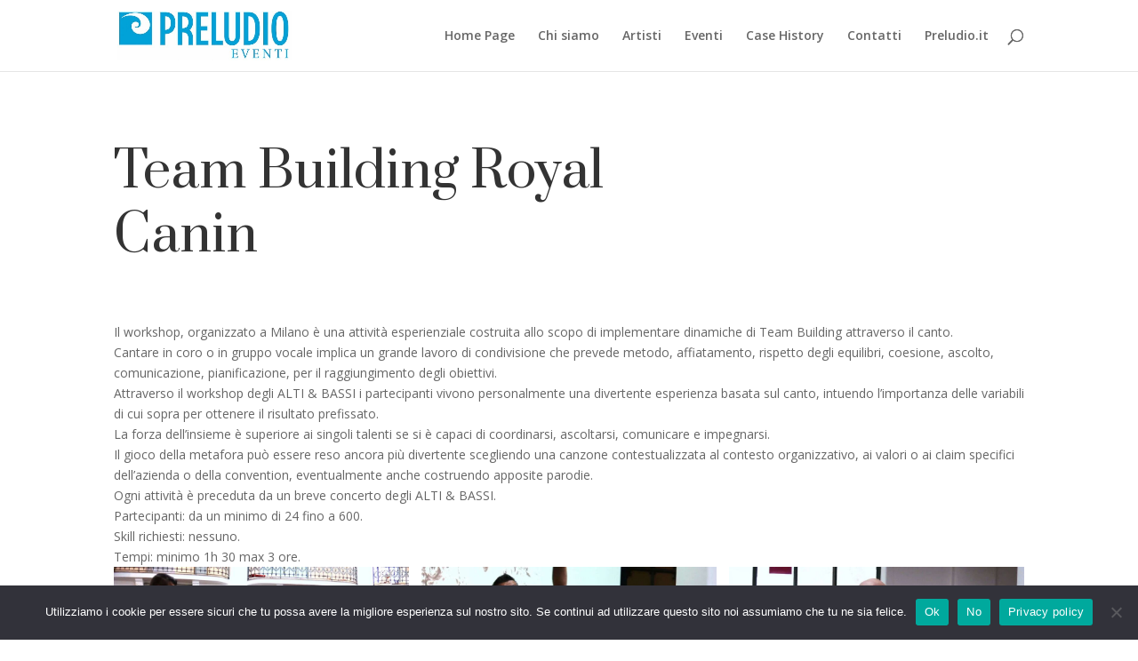

--- FILE ---
content_type: text/html; charset=utf-8
request_url: https://www.google.com/recaptcha/api2/anchor?ar=1&k=6LcT0lobAAAAAJCPUIurwEJg1xXAVZEUjB298pRf&co=aHR0cHM6Ly9ldmVudGkucHJlbHVkaW8uaXQ6NDQz&hl=en&v=PoyoqOPhxBO7pBk68S4YbpHZ&size=invisible&anchor-ms=20000&execute-ms=30000&cb=y9diztdbi0sg
body_size: 48662
content:
<!DOCTYPE HTML><html dir="ltr" lang="en"><head><meta http-equiv="Content-Type" content="text/html; charset=UTF-8">
<meta http-equiv="X-UA-Compatible" content="IE=edge">
<title>reCAPTCHA</title>
<style type="text/css">
/* cyrillic-ext */
@font-face {
  font-family: 'Roboto';
  font-style: normal;
  font-weight: 400;
  font-stretch: 100%;
  src: url(//fonts.gstatic.com/s/roboto/v48/KFO7CnqEu92Fr1ME7kSn66aGLdTylUAMa3GUBHMdazTgWw.woff2) format('woff2');
  unicode-range: U+0460-052F, U+1C80-1C8A, U+20B4, U+2DE0-2DFF, U+A640-A69F, U+FE2E-FE2F;
}
/* cyrillic */
@font-face {
  font-family: 'Roboto';
  font-style: normal;
  font-weight: 400;
  font-stretch: 100%;
  src: url(//fonts.gstatic.com/s/roboto/v48/KFO7CnqEu92Fr1ME7kSn66aGLdTylUAMa3iUBHMdazTgWw.woff2) format('woff2');
  unicode-range: U+0301, U+0400-045F, U+0490-0491, U+04B0-04B1, U+2116;
}
/* greek-ext */
@font-face {
  font-family: 'Roboto';
  font-style: normal;
  font-weight: 400;
  font-stretch: 100%;
  src: url(//fonts.gstatic.com/s/roboto/v48/KFO7CnqEu92Fr1ME7kSn66aGLdTylUAMa3CUBHMdazTgWw.woff2) format('woff2');
  unicode-range: U+1F00-1FFF;
}
/* greek */
@font-face {
  font-family: 'Roboto';
  font-style: normal;
  font-weight: 400;
  font-stretch: 100%;
  src: url(//fonts.gstatic.com/s/roboto/v48/KFO7CnqEu92Fr1ME7kSn66aGLdTylUAMa3-UBHMdazTgWw.woff2) format('woff2');
  unicode-range: U+0370-0377, U+037A-037F, U+0384-038A, U+038C, U+038E-03A1, U+03A3-03FF;
}
/* math */
@font-face {
  font-family: 'Roboto';
  font-style: normal;
  font-weight: 400;
  font-stretch: 100%;
  src: url(//fonts.gstatic.com/s/roboto/v48/KFO7CnqEu92Fr1ME7kSn66aGLdTylUAMawCUBHMdazTgWw.woff2) format('woff2');
  unicode-range: U+0302-0303, U+0305, U+0307-0308, U+0310, U+0312, U+0315, U+031A, U+0326-0327, U+032C, U+032F-0330, U+0332-0333, U+0338, U+033A, U+0346, U+034D, U+0391-03A1, U+03A3-03A9, U+03B1-03C9, U+03D1, U+03D5-03D6, U+03F0-03F1, U+03F4-03F5, U+2016-2017, U+2034-2038, U+203C, U+2040, U+2043, U+2047, U+2050, U+2057, U+205F, U+2070-2071, U+2074-208E, U+2090-209C, U+20D0-20DC, U+20E1, U+20E5-20EF, U+2100-2112, U+2114-2115, U+2117-2121, U+2123-214F, U+2190, U+2192, U+2194-21AE, U+21B0-21E5, U+21F1-21F2, U+21F4-2211, U+2213-2214, U+2216-22FF, U+2308-230B, U+2310, U+2319, U+231C-2321, U+2336-237A, U+237C, U+2395, U+239B-23B7, U+23D0, U+23DC-23E1, U+2474-2475, U+25AF, U+25B3, U+25B7, U+25BD, U+25C1, U+25CA, U+25CC, U+25FB, U+266D-266F, U+27C0-27FF, U+2900-2AFF, U+2B0E-2B11, U+2B30-2B4C, U+2BFE, U+3030, U+FF5B, U+FF5D, U+1D400-1D7FF, U+1EE00-1EEFF;
}
/* symbols */
@font-face {
  font-family: 'Roboto';
  font-style: normal;
  font-weight: 400;
  font-stretch: 100%;
  src: url(//fonts.gstatic.com/s/roboto/v48/KFO7CnqEu92Fr1ME7kSn66aGLdTylUAMaxKUBHMdazTgWw.woff2) format('woff2');
  unicode-range: U+0001-000C, U+000E-001F, U+007F-009F, U+20DD-20E0, U+20E2-20E4, U+2150-218F, U+2190, U+2192, U+2194-2199, U+21AF, U+21E6-21F0, U+21F3, U+2218-2219, U+2299, U+22C4-22C6, U+2300-243F, U+2440-244A, U+2460-24FF, U+25A0-27BF, U+2800-28FF, U+2921-2922, U+2981, U+29BF, U+29EB, U+2B00-2BFF, U+4DC0-4DFF, U+FFF9-FFFB, U+10140-1018E, U+10190-1019C, U+101A0, U+101D0-101FD, U+102E0-102FB, U+10E60-10E7E, U+1D2C0-1D2D3, U+1D2E0-1D37F, U+1F000-1F0FF, U+1F100-1F1AD, U+1F1E6-1F1FF, U+1F30D-1F30F, U+1F315, U+1F31C, U+1F31E, U+1F320-1F32C, U+1F336, U+1F378, U+1F37D, U+1F382, U+1F393-1F39F, U+1F3A7-1F3A8, U+1F3AC-1F3AF, U+1F3C2, U+1F3C4-1F3C6, U+1F3CA-1F3CE, U+1F3D4-1F3E0, U+1F3ED, U+1F3F1-1F3F3, U+1F3F5-1F3F7, U+1F408, U+1F415, U+1F41F, U+1F426, U+1F43F, U+1F441-1F442, U+1F444, U+1F446-1F449, U+1F44C-1F44E, U+1F453, U+1F46A, U+1F47D, U+1F4A3, U+1F4B0, U+1F4B3, U+1F4B9, U+1F4BB, U+1F4BF, U+1F4C8-1F4CB, U+1F4D6, U+1F4DA, U+1F4DF, U+1F4E3-1F4E6, U+1F4EA-1F4ED, U+1F4F7, U+1F4F9-1F4FB, U+1F4FD-1F4FE, U+1F503, U+1F507-1F50B, U+1F50D, U+1F512-1F513, U+1F53E-1F54A, U+1F54F-1F5FA, U+1F610, U+1F650-1F67F, U+1F687, U+1F68D, U+1F691, U+1F694, U+1F698, U+1F6AD, U+1F6B2, U+1F6B9-1F6BA, U+1F6BC, U+1F6C6-1F6CF, U+1F6D3-1F6D7, U+1F6E0-1F6EA, U+1F6F0-1F6F3, U+1F6F7-1F6FC, U+1F700-1F7FF, U+1F800-1F80B, U+1F810-1F847, U+1F850-1F859, U+1F860-1F887, U+1F890-1F8AD, U+1F8B0-1F8BB, U+1F8C0-1F8C1, U+1F900-1F90B, U+1F93B, U+1F946, U+1F984, U+1F996, U+1F9E9, U+1FA00-1FA6F, U+1FA70-1FA7C, U+1FA80-1FA89, U+1FA8F-1FAC6, U+1FACE-1FADC, U+1FADF-1FAE9, U+1FAF0-1FAF8, U+1FB00-1FBFF;
}
/* vietnamese */
@font-face {
  font-family: 'Roboto';
  font-style: normal;
  font-weight: 400;
  font-stretch: 100%;
  src: url(//fonts.gstatic.com/s/roboto/v48/KFO7CnqEu92Fr1ME7kSn66aGLdTylUAMa3OUBHMdazTgWw.woff2) format('woff2');
  unicode-range: U+0102-0103, U+0110-0111, U+0128-0129, U+0168-0169, U+01A0-01A1, U+01AF-01B0, U+0300-0301, U+0303-0304, U+0308-0309, U+0323, U+0329, U+1EA0-1EF9, U+20AB;
}
/* latin-ext */
@font-face {
  font-family: 'Roboto';
  font-style: normal;
  font-weight: 400;
  font-stretch: 100%;
  src: url(//fonts.gstatic.com/s/roboto/v48/KFO7CnqEu92Fr1ME7kSn66aGLdTylUAMa3KUBHMdazTgWw.woff2) format('woff2');
  unicode-range: U+0100-02BA, U+02BD-02C5, U+02C7-02CC, U+02CE-02D7, U+02DD-02FF, U+0304, U+0308, U+0329, U+1D00-1DBF, U+1E00-1E9F, U+1EF2-1EFF, U+2020, U+20A0-20AB, U+20AD-20C0, U+2113, U+2C60-2C7F, U+A720-A7FF;
}
/* latin */
@font-face {
  font-family: 'Roboto';
  font-style: normal;
  font-weight: 400;
  font-stretch: 100%;
  src: url(//fonts.gstatic.com/s/roboto/v48/KFO7CnqEu92Fr1ME7kSn66aGLdTylUAMa3yUBHMdazQ.woff2) format('woff2');
  unicode-range: U+0000-00FF, U+0131, U+0152-0153, U+02BB-02BC, U+02C6, U+02DA, U+02DC, U+0304, U+0308, U+0329, U+2000-206F, U+20AC, U+2122, U+2191, U+2193, U+2212, U+2215, U+FEFF, U+FFFD;
}
/* cyrillic-ext */
@font-face {
  font-family: 'Roboto';
  font-style: normal;
  font-weight: 500;
  font-stretch: 100%;
  src: url(//fonts.gstatic.com/s/roboto/v48/KFO7CnqEu92Fr1ME7kSn66aGLdTylUAMa3GUBHMdazTgWw.woff2) format('woff2');
  unicode-range: U+0460-052F, U+1C80-1C8A, U+20B4, U+2DE0-2DFF, U+A640-A69F, U+FE2E-FE2F;
}
/* cyrillic */
@font-face {
  font-family: 'Roboto';
  font-style: normal;
  font-weight: 500;
  font-stretch: 100%;
  src: url(//fonts.gstatic.com/s/roboto/v48/KFO7CnqEu92Fr1ME7kSn66aGLdTylUAMa3iUBHMdazTgWw.woff2) format('woff2');
  unicode-range: U+0301, U+0400-045F, U+0490-0491, U+04B0-04B1, U+2116;
}
/* greek-ext */
@font-face {
  font-family: 'Roboto';
  font-style: normal;
  font-weight: 500;
  font-stretch: 100%;
  src: url(//fonts.gstatic.com/s/roboto/v48/KFO7CnqEu92Fr1ME7kSn66aGLdTylUAMa3CUBHMdazTgWw.woff2) format('woff2');
  unicode-range: U+1F00-1FFF;
}
/* greek */
@font-face {
  font-family: 'Roboto';
  font-style: normal;
  font-weight: 500;
  font-stretch: 100%;
  src: url(//fonts.gstatic.com/s/roboto/v48/KFO7CnqEu92Fr1ME7kSn66aGLdTylUAMa3-UBHMdazTgWw.woff2) format('woff2');
  unicode-range: U+0370-0377, U+037A-037F, U+0384-038A, U+038C, U+038E-03A1, U+03A3-03FF;
}
/* math */
@font-face {
  font-family: 'Roboto';
  font-style: normal;
  font-weight: 500;
  font-stretch: 100%;
  src: url(//fonts.gstatic.com/s/roboto/v48/KFO7CnqEu92Fr1ME7kSn66aGLdTylUAMawCUBHMdazTgWw.woff2) format('woff2');
  unicode-range: U+0302-0303, U+0305, U+0307-0308, U+0310, U+0312, U+0315, U+031A, U+0326-0327, U+032C, U+032F-0330, U+0332-0333, U+0338, U+033A, U+0346, U+034D, U+0391-03A1, U+03A3-03A9, U+03B1-03C9, U+03D1, U+03D5-03D6, U+03F0-03F1, U+03F4-03F5, U+2016-2017, U+2034-2038, U+203C, U+2040, U+2043, U+2047, U+2050, U+2057, U+205F, U+2070-2071, U+2074-208E, U+2090-209C, U+20D0-20DC, U+20E1, U+20E5-20EF, U+2100-2112, U+2114-2115, U+2117-2121, U+2123-214F, U+2190, U+2192, U+2194-21AE, U+21B0-21E5, U+21F1-21F2, U+21F4-2211, U+2213-2214, U+2216-22FF, U+2308-230B, U+2310, U+2319, U+231C-2321, U+2336-237A, U+237C, U+2395, U+239B-23B7, U+23D0, U+23DC-23E1, U+2474-2475, U+25AF, U+25B3, U+25B7, U+25BD, U+25C1, U+25CA, U+25CC, U+25FB, U+266D-266F, U+27C0-27FF, U+2900-2AFF, U+2B0E-2B11, U+2B30-2B4C, U+2BFE, U+3030, U+FF5B, U+FF5D, U+1D400-1D7FF, U+1EE00-1EEFF;
}
/* symbols */
@font-face {
  font-family: 'Roboto';
  font-style: normal;
  font-weight: 500;
  font-stretch: 100%;
  src: url(//fonts.gstatic.com/s/roboto/v48/KFO7CnqEu92Fr1ME7kSn66aGLdTylUAMaxKUBHMdazTgWw.woff2) format('woff2');
  unicode-range: U+0001-000C, U+000E-001F, U+007F-009F, U+20DD-20E0, U+20E2-20E4, U+2150-218F, U+2190, U+2192, U+2194-2199, U+21AF, U+21E6-21F0, U+21F3, U+2218-2219, U+2299, U+22C4-22C6, U+2300-243F, U+2440-244A, U+2460-24FF, U+25A0-27BF, U+2800-28FF, U+2921-2922, U+2981, U+29BF, U+29EB, U+2B00-2BFF, U+4DC0-4DFF, U+FFF9-FFFB, U+10140-1018E, U+10190-1019C, U+101A0, U+101D0-101FD, U+102E0-102FB, U+10E60-10E7E, U+1D2C0-1D2D3, U+1D2E0-1D37F, U+1F000-1F0FF, U+1F100-1F1AD, U+1F1E6-1F1FF, U+1F30D-1F30F, U+1F315, U+1F31C, U+1F31E, U+1F320-1F32C, U+1F336, U+1F378, U+1F37D, U+1F382, U+1F393-1F39F, U+1F3A7-1F3A8, U+1F3AC-1F3AF, U+1F3C2, U+1F3C4-1F3C6, U+1F3CA-1F3CE, U+1F3D4-1F3E0, U+1F3ED, U+1F3F1-1F3F3, U+1F3F5-1F3F7, U+1F408, U+1F415, U+1F41F, U+1F426, U+1F43F, U+1F441-1F442, U+1F444, U+1F446-1F449, U+1F44C-1F44E, U+1F453, U+1F46A, U+1F47D, U+1F4A3, U+1F4B0, U+1F4B3, U+1F4B9, U+1F4BB, U+1F4BF, U+1F4C8-1F4CB, U+1F4D6, U+1F4DA, U+1F4DF, U+1F4E3-1F4E6, U+1F4EA-1F4ED, U+1F4F7, U+1F4F9-1F4FB, U+1F4FD-1F4FE, U+1F503, U+1F507-1F50B, U+1F50D, U+1F512-1F513, U+1F53E-1F54A, U+1F54F-1F5FA, U+1F610, U+1F650-1F67F, U+1F687, U+1F68D, U+1F691, U+1F694, U+1F698, U+1F6AD, U+1F6B2, U+1F6B9-1F6BA, U+1F6BC, U+1F6C6-1F6CF, U+1F6D3-1F6D7, U+1F6E0-1F6EA, U+1F6F0-1F6F3, U+1F6F7-1F6FC, U+1F700-1F7FF, U+1F800-1F80B, U+1F810-1F847, U+1F850-1F859, U+1F860-1F887, U+1F890-1F8AD, U+1F8B0-1F8BB, U+1F8C0-1F8C1, U+1F900-1F90B, U+1F93B, U+1F946, U+1F984, U+1F996, U+1F9E9, U+1FA00-1FA6F, U+1FA70-1FA7C, U+1FA80-1FA89, U+1FA8F-1FAC6, U+1FACE-1FADC, U+1FADF-1FAE9, U+1FAF0-1FAF8, U+1FB00-1FBFF;
}
/* vietnamese */
@font-face {
  font-family: 'Roboto';
  font-style: normal;
  font-weight: 500;
  font-stretch: 100%;
  src: url(//fonts.gstatic.com/s/roboto/v48/KFO7CnqEu92Fr1ME7kSn66aGLdTylUAMa3OUBHMdazTgWw.woff2) format('woff2');
  unicode-range: U+0102-0103, U+0110-0111, U+0128-0129, U+0168-0169, U+01A0-01A1, U+01AF-01B0, U+0300-0301, U+0303-0304, U+0308-0309, U+0323, U+0329, U+1EA0-1EF9, U+20AB;
}
/* latin-ext */
@font-face {
  font-family: 'Roboto';
  font-style: normal;
  font-weight: 500;
  font-stretch: 100%;
  src: url(//fonts.gstatic.com/s/roboto/v48/KFO7CnqEu92Fr1ME7kSn66aGLdTylUAMa3KUBHMdazTgWw.woff2) format('woff2');
  unicode-range: U+0100-02BA, U+02BD-02C5, U+02C7-02CC, U+02CE-02D7, U+02DD-02FF, U+0304, U+0308, U+0329, U+1D00-1DBF, U+1E00-1E9F, U+1EF2-1EFF, U+2020, U+20A0-20AB, U+20AD-20C0, U+2113, U+2C60-2C7F, U+A720-A7FF;
}
/* latin */
@font-face {
  font-family: 'Roboto';
  font-style: normal;
  font-weight: 500;
  font-stretch: 100%;
  src: url(//fonts.gstatic.com/s/roboto/v48/KFO7CnqEu92Fr1ME7kSn66aGLdTylUAMa3yUBHMdazQ.woff2) format('woff2');
  unicode-range: U+0000-00FF, U+0131, U+0152-0153, U+02BB-02BC, U+02C6, U+02DA, U+02DC, U+0304, U+0308, U+0329, U+2000-206F, U+20AC, U+2122, U+2191, U+2193, U+2212, U+2215, U+FEFF, U+FFFD;
}
/* cyrillic-ext */
@font-face {
  font-family: 'Roboto';
  font-style: normal;
  font-weight: 900;
  font-stretch: 100%;
  src: url(//fonts.gstatic.com/s/roboto/v48/KFO7CnqEu92Fr1ME7kSn66aGLdTylUAMa3GUBHMdazTgWw.woff2) format('woff2');
  unicode-range: U+0460-052F, U+1C80-1C8A, U+20B4, U+2DE0-2DFF, U+A640-A69F, U+FE2E-FE2F;
}
/* cyrillic */
@font-face {
  font-family: 'Roboto';
  font-style: normal;
  font-weight: 900;
  font-stretch: 100%;
  src: url(//fonts.gstatic.com/s/roboto/v48/KFO7CnqEu92Fr1ME7kSn66aGLdTylUAMa3iUBHMdazTgWw.woff2) format('woff2');
  unicode-range: U+0301, U+0400-045F, U+0490-0491, U+04B0-04B1, U+2116;
}
/* greek-ext */
@font-face {
  font-family: 'Roboto';
  font-style: normal;
  font-weight: 900;
  font-stretch: 100%;
  src: url(//fonts.gstatic.com/s/roboto/v48/KFO7CnqEu92Fr1ME7kSn66aGLdTylUAMa3CUBHMdazTgWw.woff2) format('woff2');
  unicode-range: U+1F00-1FFF;
}
/* greek */
@font-face {
  font-family: 'Roboto';
  font-style: normal;
  font-weight: 900;
  font-stretch: 100%;
  src: url(//fonts.gstatic.com/s/roboto/v48/KFO7CnqEu92Fr1ME7kSn66aGLdTylUAMa3-UBHMdazTgWw.woff2) format('woff2');
  unicode-range: U+0370-0377, U+037A-037F, U+0384-038A, U+038C, U+038E-03A1, U+03A3-03FF;
}
/* math */
@font-face {
  font-family: 'Roboto';
  font-style: normal;
  font-weight: 900;
  font-stretch: 100%;
  src: url(//fonts.gstatic.com/s/roboto/v48/KFO7CnqEu92Fr1ME7kSn66aGLdTylUAMawCUBHMdazTgWw.woff2) format('woff2');
  unicode-range: U+0302-0303, U+0305, U+0307-0308, U+0310, U+0312, U+0315, U+031A, U+0326-0327, U+032C, U+032F-0330, U+0332-0333, U+0338, U+033A, U+0346, U+034D, U+0391-03A1, U+03A3-03A9, U+03B1-03C9, U+03D1, U+03D5-03D6, U+03F0-03F1, U+03F4-03F5, U+2016-2017, U+2034-2038, U+203C, U+2040, U+2043, U+2047, U+2050, U+2057, U+205F, U+2070-2071, U+2074-208E, U+2090-209C, U+20D0-20DC, U+20E1, U+20E5-20EF, U+2100-2112, U+2114-2115, U+2117-2121, U+2123-214F, U+2190, U+2192, U+2194-21AE, U+21B0-21E5, U+21F1-21F2, U+21F4-2211, U+2213-2214, U+2216-22FF, U+2308-230B, U+2310, U+2319, U+231C-2321, U+2336-237A, U+237C, U+2395, U+239B-23B7, U+23D0, U+23DC-23E1, U+2474-2475, U+25AF, U+25B3, U+25B7, U+25BD, U+25C1, U+25CA, U+25CC, U+25FB, U+266D-266F, U+27C0-27FF, U+2900-2AFF, U+2B0E-2B11, U+2B30-2B4C, U+2BFE, U+3030, U+FF5B, U+FF5D, U+1D400-1D7FF, U+1EE00-1EEFF;
}
/* symbols */
@font-face {
  font-family: 'Roboto';
  font-style: normal;
  font-weight: 900;
  font-stretch: 100%;
  src: url(//fonts.gstatic.com/s/roboto/v48/KFO7CnqEu92Fr1ME7kSn66aGLdTylUAMaxKUBHMdazTgWw.woff2) format('woff2');
  unicode-range: U+0001-000C, U+000E-001F, U+007F-009F, U+20DD-20E0, U+20E2-20E4, U+2150-218F, U+2190, U+2192, U+2194-2199, U+21AF, U+21E6-21F0, U+21F3, U+2218-2219, U+2299, U+22C4-22C6, U+2300-243F, U+2440-244A, U+2460-24FF, U+25A0-27BF, U+2800-28FF, U+2921-2922, U+2981, U+29BF, U+29EB, U+2B00-2BFF, U+4DC0-4DFF, U+FFF9-FFFB, U+10140-1018E, U+10190-1019C, U+101A0, U+101D0-101FD, U+102E0-102FB, U+10E60-10E7E, U+1D2C0-1D2D3, U+1D2E0-1D37F, U+1F000-1F0FF, U+1F100-1F1AD, U+1F1E6-1F1FF, U+1F30D-1F30F, U+1F315, U+1F31C, U+1F31E, U+1F320-1F32C, U+1F336, U+1F378, U+1F37D, U+1F382, U+1F393-1F39F, U+1F3A7-1F3A8, U+1F3AC-1F3AF, U+1F3C2, U+1F3C4-1F3C6, U+1F3CA-1F3CE, U+1F3D4-1F3E0, U+1F3ED, U+1F3F1-1F3F3, U+1F3F5-1F3F7, U+1F408, U+1F415, U+1F41F, U+1F426, U+1F43F, U+1F441-1F442, U+1F444, U+1F446-1F449, U+1F44C-1F44E, U+1F453, U+1F46A, U+1F47D, U+1F4A3, U+1F4B0, U+1F4B3, U+1F4B9, U+1F4BB, U+1F4BF, U+1F4C8-1F4CB, U+1F4D6, U+1F4DA, U+1F4DF, U+1F4E3-1F4E6, U+1F4EA-1F4ED, U+1F4F7, U+1F4F9-1F4FB, U+1F4FD-1F4FE, U+1F503, U+1F507-1F50B, U+1F50D, U+1F512-1F513, U+1F53E-1F54A, U+1F54F-1F5FA, U+1F610, U+1F650-1F67F, U+1F687, U+1F68D, U+1F691, U+1F694, U+1F698, U+1F6AD, U+1F6B2, U+1F6B9-1F6BA, U+1F6BC, U+1F6C6-1F6CF, U+1F6D3-1F6D7, U+1F6E0-1F6EA, U+1F6F0-1F6F3, U+1F6F7-1F6FC, U+1F700-1F7FF, U+1F800-1F80B, U+1F810-1F847, U+1F850-1F859, U+1F860-1F887, U+1F890-1F8AD, U+1F8B0-1F8BB, U+1F8C0-1F8C1, U+1F900-1F90B, U+1F93B, U+1F946, U+1F984, U+1F996, U+1F9E9, U+1FA00-1FA6F, U+1FA70-1FA7C, U+1FA80-1FA89, U+1FA8F-1FAC6, U+1FACE-1FADC, U+1FADF-1FAE9, U+1FAF0-1FAF8, U+1FB00-1FBFF;
}
/* vietnamese */
@font-face {
  font-family: 'Roboto';
  font-style: normal;
  font-weight: 900;
  font-stretch: 100%;
  src: url(//fonts.gstatic.com/s/roboto/v48/KFO7CnqEu92Fr1ME7kSn66aGLdTylUAMa3OUBHMdazTgWw.woff2) format('woff2');
  unicode-range: U+0102-0103, U+0110-0111, U+0128-0129, U+0168-0169, U+01A0-01A1, U+01AF-01B0, U+0300-0301, U+0303-0304, U+0308-0309, U+0323, U+0329, U+1EA0-1EF9, U+20AB;
}
/* latin-ext */
@font-face {
  font-family: 'Roboto';
  font-style: normal;
  font-weight: 900;
  font-stretch: 100%;
  src: url(//fonts.gstatic.com/s/roboto/v48/KFO7CnqEu92Fr1ME7kSn66aGLdTylUAMa3KUBHMdazTgWw.woff2) format('woff2');
  unicode-range: U+0100-02BA, U+02BD-02C5, U+02C7-02CC, U+02CE-02D7, U+02DD-02FF, U+0304, U+0308, U+0329, U+1D00-1DBF, U+1E00-1E9F, U+1EF2-1EFF, U+2020, U+20A0-20AB, U+20AD-20C0, U+2113, U+2C60-2C7F, U+A720-A7FF;
}
/* latin */
@font-face {
  font-family: 'Roboto';
  font-style: normal;
  font-weight: 900;
  font-stretch: 100%;
  src: url(//fonts.gstatic.com/s/roboto/v48/KFO7CnqEu92Fr1ME7kSn66aGLdTylUAMa3yUBHMdazQ.woff2) format('woff2');
  unicode-range: U+0000-00FF, U+0131, U+0152-0153, U+02BB-02BC, U+02C6, U+02DA, U+02DC, U+0304, U+0308, U+0329, U+2000-206F, U+20AC, U+2122, U+2191, U+2193, U+2212, U+2215, U+FEFF, U+FFFD;
}

</style>
<link rel="stylesheet" type="text/css" href="https://www.gstatic.com/recaptcha/releases/PoyoqOPhxBO7pBk68S4YbpHZ/styles__ltr.css">
<script nonce="FVT8LVNv7vRm1_eZjGVYZA" type="text/javascript">window['__recaptcha_api'] = 'https://www.google.com/recaptcha/api2/';</script>
<script type="text/javascript" src="https://www.gstatic.com/recaptcha/releases/PoyoqOPhxBO7pBk68S4YbpHZ/recaptcha__en.js" nonce="FVT8LVNv7vRm1_eZjGVYZA">
      
    </script></head>
<body><div id="rc-anchor-alert" class="rc-anchor-alert"></div>
<input type="hidden" id="recaptcha-token" value="[base64]">
<script type="text/javascript" nonce="FVT8LVNv7vRm1_eZjGVYZA">
      recaptcha.anchor.Main.init("[\x22ainput\x22,[\x22bgdata\x22,\x22\x22,\[base64]/[base64]/[base64]/[base64]/[base64]/[base64]/[base64]/[base64]/[base64]/[base64]\\u003d\x22,\[base64]\\u003d\\u003d\x22,\x22w5R7w5fDqcKPwpMBXgbCocKBwowgwpRSwq/CicKIw5rDilNZazB4w5hFG0M/RCPDqcKwwqt4bnlWc3Qbwr3CnHfDg3zDlg/CjD/Do8KNaioFw4PDnh1Uw4XCv8OYAg7DlcOXeMKIwpx3SsKUw4BVOBbDrm7DnVzDmlpXwpFVw6crUMKvw7kfwppPMhV/w4HCtjnDiVsvw6xsainClcKrbDIJwrksS8OaQMOawp3DucKfQ11swqslwr0oOMOHw5I9HsKvw5tfZ8KPwo1JRMOiwpwrJ8KWF8OXCcK3C8OdRsO8ISHCtcKIw79Fwo7DgCPChFDCiMK8woEYUUkhClnCg8OEwr/[base64]/DsmJvIcOVwrNIwo/Dsx17wpNVQsOlUMKlwpzCtcKBwrDChE88wqJ3wo/CkMO6wrnDmX7Dk8OWLMK1wqzCnCxSK0cGDgfCscKRwpllw4hawrE1CcKTPMKmwrTDjBXCmzwlw6xbH0vDucKEwph4aEp8GcKVwpslU8OHQHNzw6ASwoh/Gy3CpsO1w5/CucObNxxUw4HDn8KewpzDmgzDjGTDrVvCocODw7Bgw7w0w4zDvwjCjg0Dwq8nTS7DiMK7BiTDoMKlCzfCr8OEX8KkSRzDjsKEw6HCjW0pM8O0w6rCsR85w5JxwrjDgCoBw5o8dTNofcOEwoNDw5ADw40rA1Vrw78+wpJ4VGgJLcO0w6TDukpew4lkRwgcXE/DvMKjw5R+e8OTF8O1McORG8KswrHChzw9w4nCkcKfHsKDw6F8IMOjXydCEENswqR0wrJqKsO7J1DDnxwFJsO1wq/DmcK1w7I/DwzDo8OvQ0BnN8KowoHCoMK3w4rDjcOGwpXDscO5w5HChV5JVcKpwpk/azwFw5vDnh7DrcOow4fDosOrccOKwrzCvMKNwoHCjQ5ZwoM3f8OxwpNmwqJ4w6LDrMOxKWHCkVrCkABIwpQqK8ORwpvDgMK+Y8Orw63CusKAw75COjXDgMKzwpXCqMOdWFvDuFNVwojDviMpw6/Cln/CsklHcGNCB8O7FmJJZWTDombCnMOWwonClcOzI3fCuXfCox0YWQLCncOSw4lww7lzwrZbwopyQjbChGLDoMOaBsOxIsKyUmARwq/ClkE/[base64]/e8Olw5xQcMOAClzCssKdRQjDpcOeHHkIL8OOw4FsWilOPGHCjsOKaGQiFBDCp1Eow5/CoyBUwq7Cox3DnAxcw67CksOXUzfCu8OsQ8Kqw6BCV8O/wr9Ww7kQwoPCqsOywqITSznDtsOrDFA1wq7Drw5zIMOoTzPDt3kLVFLDlsKoQ2HChMOfw6tQwrfDvMKqEMOBIwvDksOgc3A3GnwEVcKVYSArw7gmWMONw5TCkAtRJ0rDrhzCpBVVTcKqwpcPJnBHMjrCpcKNwq8WEMKOJMKnXzxaw5EMwrDCmTvDusKaw5/DgMKgw5rDhS0UwrXCrRM/woLDs8O1Y8KEw4vCtcKxc0nDscKtYcKyJ8K5w6MiBcK3SR3Dn8KoBmHDmsOcwp/ChcO6P8KlwovDunzDhsKYZcOnwqhwCDPDusKTLcO7wrEmwpR/[base64]/DvjkHGsK0B1DDqcKdWCMebMOTS0thw4HCiWsrw5hFF1/DvsKcwpPDl8OCw43DksOlX8O3w4HCmsKDZMOpw5PDlcKGwoPDqVA+KcOmwqXDm8Ozw6sJPR4/TsO/w43DsBpZw5dTw5XDnnBTwqbDtknCnsKIw5nDn8Otwo3Cv8K7UcO1f8KnZsOKw5BDwrdFw4hMw5/CvMOxw6Msc8KAU0nClgDCqjfDn8Kxwr3CoU7CkMKhUTVYRwvClhnDt8OYIMKTQHvClsKeC146dMOoWWDCiMKmNsO2w4tPTXM1w4PDg8KXw6zDhFQ4wqzDuMK1HsKbHcOIdRXDm0lGcirDpGvChjjDtgY8wotGDsOmw6RcIsOuY8KaFcOWwoJmHnfDp8KQw4Z+KsO/wqlmwqvCkD1fw7rCvhVocVlZJz/Co8KSw4NGwo3DnsO4w615w6rDjEQBw4gmdMKPWcOGdcKywpjCusKWKjHCr387wrcdwoQ6wrQww4ZDNcOvw4vCpmUxDcOpNj/DqsKecCDDh295JFfDijfChl/[base64]/CmcOeaMKeAgVCwp/DvcOwfELDrcKAMUDDnnHDtj7DhjsoQMOzRcKDAMO1w6hlw5BKwp7DqcKtwoPChxjCmMOpwrI3w5bDnVHDn0kROwkHNzvCh8KgwoUtB8OjwqwKwq8VwqgLdMKew7fCv8OTSBBFIsOSwrpzw4vCpQppHMOIfEHCscO3Z8KsUsOUw7YSw5UdRMO5YMKiMcOvwpzDgMKVw6/Dm8OZLRzCpMOVwrEcw6nDpFEHwptxwoTDohswwr7Cpmckwr/DssKILBUcFsKzw4ZqL3XDj1PDmMKhwpFtwpTDvH/DisKQw7gvUwQVwrMLw7zCosKzUMO7woHDgMKdwqwjw7rDksKHwq4uCsO+wp8hw7bCmBo0OQA+w7PDqH9jw5rDkMKlIMOlwrtoIcOkesOBwrgvwrTDpsO6wr/[base64]/w7/Cs8O7wqLCs8O6S8K/chwgw4diYsOewozCignCqMKNwrHCusKBIirDqjXDvcKgZMO/BVpEDEYPwo3DtcO9w6RawoQ7w50Rwo1VI0EBGUgAwpXCj25dAMOJwpDCpsO8VRjDq8KwdWc1woRtPMOLwrbDo8OVw450XEM/wox5e8KMAG7DpsOCwpYNw7fCj8O0BcOqT8O5NsOSXcK+w7TDpsKmwrnDgnzDvcOsV8ONw6UmJlHCoBnCj8KtwrfCuMK9w7jDlkPCgcOrw7x0asK8PMOICGRMwq5yw4RGamhqVcOMdQnCozXDtsO2URfCuT/[base64]/CgUPDrsOCw5BRw7BMw73DsA1WHMORXztvw4vDo3/Dj8OTw5VgwpbCpsOAImAbRsKZwoXCvMKZYcOCw5lPwpctwp1tDMOvwqvCosOOw43CusOAwpkvSMOFbGjCkipQw6I+w4pmXcKYKSdmBCbCmcK/cihQMGEvwq4mwo7CjDfCmUpCwpY5FcO/W8OvwoFhF8OeDEUXwp3ChMKHdsO/[base64]/[base64]/DgQPCt8K9wosawqjDksKBQ8KXwrQaQCNSwrLDucOdVBllIcO1O8ORdUrDhsOewrM5CsKjNm0/wrDCp8KrEsOgw5LChUvCl2AwSAgDfwDDvsKZwqHCim0mf8O/J8OYw4HDrMOxEcOowqkoIMOXw6gwwoNIwr/Ck8KnFsOhwrbDgsKwNsOow5HDhMOTw4LDtVDDlwlPw5txA8OdwrXCn8K/[base64]/[base64]/[base64]/Dj8O2wqHCkgYkacOgw5zCg25ILXXCuRfDl1MWwox1DsKkw5PCicK3NjsEw67CiDzCkjNUwos9w77DrnwMQjwAw7jCvMOsLsKkIhfCjhDDssKMwp3DvEIZFMK2UX3CkQ/CjcOvw7traA/DrsKqNkAVGhXDl8OdwqFfw43Di8OBw4fCs8OzwqjCvyzCnkEKAWZrw6/CpMOjEAPDh8O7w5dawpfDmMOdwpTCp8OEw43ClsORwoXCpcKNFsOxKcKfwpTCj2RQw6jDhRgedsKOVQtnTsOKw6tvw4lvw4XDpMKUbkx0wqEqWcOXwrVUw7XChWzCj1LCr3giwqnCpEt7w6lDLEXClX/Du8OFE8OubRcfWcK/a8OrM2fDpD/[base64]/DmSLCpMKoaMO5wopHe8OuMjFHO8Ozw6vCqsKOwqZACCLDsMKwwq7CtkrDgUDDhlEdZMObbcKcw5PCi8OIwpHCqyvDkMKOGMKUFhjCpsKBwptmHD/DhiDCtcKYYAorw6JLw6APw5VNw67CosOyZcOnw6vCosOCWwtowoAAw7oHS8OwHzVDwrNPwrHClcOyekJ2f8ODwpXCh8KbwqvCpjo3HcOiJcKhQw0RU2DCmnA6w73Cr8OfwqDChMK7w5DDosKkwpk6wpDDqUonwq06SCFIQcO/w4zDmifCnjvCrjR6w4/CgsOJU2vCoydHalbCrBPCj2EYwqFIw6TDm8OPw63Co0rDgMK6w43DqcO4wp0VbsKhPsOEDxtSbmQIacK5w5FywrBewpgqw4Qdw6gjw5Bxw73DtsO+BS9UwrlIexXDv8KYAcKEw5rCncKge8OLTz3Cki/ClsOnXwDCqMKpwprCvMOmYsOBWMOcEMK/ST7Dn8KdYhEYwrF7O8OPw6lfwo/CrMKQcDgGwpESU8O4V8KHSxDDt0LDmsKeHsOeYcORVcKxTHwTw6Upwp4Ew61aZcOJwq3CuV7Du8O+w5zClMK3w6vClMKYw7PDqMO/w7DDpRFEeE5jc8KOwpMwZVLCjxjDjDPCkcKxEMK/wrgffcK0U8KuacKVKkloL8OKJld4LTTCtCXDsCxgcMO6wq7DkcKtw406KC/Dq1Riw7PDkTnCuEBKwpHDlsKZMRfDg1DDs8ORKGPDtWLCs8OuKcOPbsKYw6jDi8Kcwr8cw7HCpsOzc37CtzDCsF7Ck1R+w5jDmlZXFHIUDMO+Z8Krw5DDmcKiBMOcwr8DNcOSwp3DosKKwo3DusKZwoLCsh3Cpg3CnmVKEnTDpxHCtA/[base64]/DuXFlZkA4w4DCsXXDg0F8HEBLHcKfw50ZXMOSw4jDoloWOMOGwpjCrcKCScKMAcORwoQZWsOwXks/RMOswqbCnMKbwoFNw6M9eXrCkCDDq8Kuw6nDtsO/NEBGVWMnPVfDjVXCojzDlCx4wq3CjiPClnPCnMKUw78xwpgmE2BCMsO+w43DhxsiwqbCjg9wwrzChGcnwoRVw5lfw5ZdwqXCqMKffcOXwq0FOntDwpLCn17DpcK2E39RwrTCqkkyHsKCLxE+BUt6MMOUwrrDucKJf8K1woDDgwXDtT/CoTNww6DCsiHDoyjDpMOSIAIlwq3DrUDDlzjDqMKdTzxqe8KPw6hxCznDlMKGw7rCrsK4UMOpwpYTSiMuFg/CpSLCnsK4GsK0dn7CkH9IVMKlwpNww7RbwoHCvcOPwrnCs8KfJcO4WBPCqMOUwqnDuAR7woRsFcKuw7lNfMOkMlDDkWXCvS4iO8K7cGXDv8KxwrXCkgTDvCrCvsKsRmEZw4nCtQrCvnPDthVdKsOQZsO3FkHDpMKNwq/DpMKiZCHCnGlpW8OkEMOXwqhnw7zCu8O6HMK/w7bCvSbCvUXCtkASXMKKTDYkw7fDgQFZRMO5wqPCkGPDkCM0woNowrkxK3zCrmjDjUrDpAXDv1jDjzPChMOgwpAPw4Z+w5/[base64]/Ctj3DtDrDpsKew7TDrMOMC0/DsUwBwq0XwqJswrdRwqFFYcKfF0tQKFbCgsKKw4J3w74OOMOIwoxpwqDDsDHCs8K+b8Klw7/DhsOpI8K8w4TCrMKPBMOXaMKDwobDvsKcwoVjw4BJwpzDtC4SwqrCrzLDoMKXwpBew6LChsOsdyzCqsOzIVDDn1/DvsOVS3bCuMKww6bCtEQewo5dw4dWPMKHBndvQCxHw69Tw6HCqwM9FMKSCcKPasKow4fCpsOUWR3CoMOTKsKyEcKZw6Iaw61yw6/Ck8OBw5cMwojDmMK1w7gewpTDthTCmg9Rw4YswrVbwrfDlSJEbcKtw5vDjMOpTHoFYMKnw5V1woPCpVkDw6fDk8O2wrbDh8Ktwr7DuMOoS8K5w7oYwoM/[base64]/DuR0sDjc3woHCsC7CsMKrWzVtUMOnC1TCp8OCwrbCtRTCm8KGAHJNwrIVwpF/CnXCvT/DlcKWw6g9w6rDl0zDvBckwp/DtykeMUAaw5kcwq7Dl8K2w7EGw5IfUcOKKSIQIx8DYDPDrMO1wqY8wow7w7/DpcONM8KcX8KgByHCh0PDq8KhQ1M+NUBuw7RYMXnDicKrc8Orw7DCug/DjMOYwoLDh8KOw4/DviDDm8O3Y3DDr8Oewr/DosO6wq/[base64]/DhsK/c2rCg8Ocw5NFTsKsM8KiJMKACsOVwohDwpLCpi4Ywr5bwq7DgUtmwqbCoEwlwojDlH1eJMOZwphQw5/[base64]/CqsOyw4DCtSrCo1rDlQ0dwrHDgMKdw5Ziw7tsZRfCpcKPw4DDucOGa8O+GMOzw5lHwo8eUwTDn8K/wrbCrzJQXXPCrMOAfcKnw7xzwoPCjFRKNMOsYcKvSH3DnUpdGTzDokvDkMKgwoJGUMOuQsK/w4U9AsK7IMOmwrzCnnfClMOrw6UqbMOgRDkrIsOaw4vCpcKlw7rCrUBKw445worCjUQmNi5dw6TCh2bDunAXLhACLhtXwqPDkQRfCwIFesKHwrs5w5zCksKJYcOkwqJVIsKCEcKRLVJWw6HDvS/[base64]/w57DiiYIw6o1wq3DkjLCmCQow6vCmWRrTnNzXALDiTF6B8OlU0LCpMOhS8OZwod/DMKQwqfCjcOfw7PDhBTCmkV+PD8PdXcgw67CvzpCCQPCtHR9wqbCvcOvw7BpE8O8wrLDkXooHMKYRDXCtFnCoUcVwrfCusKmLzYWw4bDlRHCocOUGcOKw7RKwqMnw5NeYcK7FcO/w5LDlMKLNCJZwozDhsKFw5YZacOCw4/CjwHCisO6w7gTw6rDiMKtwq3CncKMw6/DncKpw6dSw5fDrcOPU2QgYcKSwrjDrsOOw6hWZTsdw7hwaHjDoh3DuMKLwovCj8K1e8O4fBHDhCgmw48cwrd7wrvCkGfDsMOVeWvDrxzDoMKmwoLCuTPDpH7CgsOqwop/[base64]/[base64]/CpVN0wqQYYCk+wrHDtX/[base64]/XMO1d8KIYMO6BGIOw4HCkcKgHVjCpk3DvcKoV3IoWhAYKC/CjMKgOMOow796QcK7w6ZsCHnDuAHCjm3Cp1zCg8OzejvDl8OoO8Kbw4oKR8KOICvCkMKkLiA0UsK/ZiZIw441QcKwf3bDp8OawqXCiz1wVsKLbigHwrkxw6nCqMKFEsK6WsOFw5ZdwpzDlcKTw77DtXkrX8O2wqphwqzDiFwMw6nDmz/[base64]/Dj8OOw5zDrFgbw4LDv8K4ccKuWi9bVznDoFgCeMOwwrDDv0oSNWN5RyHCrlXCsjAOwrNYE3bCuzbDiUd3HcOow5TCsW/DssOAYGhqw7VhOUNdw6HDicOOw4sgwrslwqFewr3CqDdOcA/DiFo4UsKgHMO5wpHDgzrCgRbCviE9esKywrh5JBbCuMO9wprCrAbCmcKJw4nDvQNRIz7DvjLDl8KswrFaw6zCqWswwpjDjHMLw77Cn3IMO8K4RcKFJsOFwol7w5TDrcOXF3jDhyfDlDDCkkrDgkPDhzvCuAjCs8KzFcKNOsOGGcK/QX7Ct3FFw7TCvkImNG1FKg7Dp33CqAPCgcKuV0xCwoZqwqpxw7LDjsO8J2o4w7LDtMK4wpnDhsK/wqPDlMOfXVTCmjMyN8KTw5HDgkYOwpZ9M3PCpAFGw7nCnMKAVUrClcKFfcKDw4HDpzkFOMO3wrHCvDxpDcOIw5Yqw7pNw7PDs1LDrSEHOMOcw4MCw40lw4AeS8OBdGfDs8Kbw5s9QMKGIMKuBUHDk8K4GQUCw445w4/DvMKySyrCj8OnUMOzaMKLSMObcsKfGcOvwpLCnQt2wplaX8OyKsKVw79dw594IcOiAMKKYsOqIsKiw7I8P0XDp1zCtcOBwo/Ds8O1T8KMw5fDjcK1w5VXKsKDLMOFw7ECwplyw6pywq9hwojCssO3w4fCjmhyWsOsGMKhw4ZswovCp8KmwowtWiEAw6HDpkNQLgrCmFYhEcKbw70gwpHChh9EwqHDrDLDiMOhwpTDh8Ovw67CvcKpwqBKWsO1JRLDtcOUX8KPU8K6wpA/[base64]/DosOww7s5fxUDw4DDhjzDgMK5w5UEw6TDthPDtDhic2fDsnvDh3gOHEHDvizCvcObwqTCocKXw68kXcO8VcOPwpzDijrCv2rCmA/DrjLDpUHCmcOYw5FawpJKw4R+OSfCpsKSwr/[base64]/Cqm7Dm8KyFxzDuMOhIcOxFMKkw7bDrygvGcKRwrrChsKyEcKow7hUw6vCuhhmw6QxbcKgwqTDi8OuTMOxb0jCpjA9WT5ITx/CozjCtcK1RXY2wrrDiFggwqDDs8Kmw7XCvcKjDmvDuw/DsRfDoGQQOsOddQMvwrDCt8OwDMOAEHAPVcK7w5QUw4LDpsOAd8KgK2HDgwnCksOONsOuIcK4w5gUw57ClzM5ZsKuw6wOwp9NwolHw7wIw7UWwo7DuMKrX1TDllJ8az/CpXnCpzYYcSUCwqsNw6bDgcOawrZxDsKyNXl5P8ORNcKjVMK7w5tKwrx/[base64]/CnnTCisOtwqYJwoQGGw7CigvCkcKdw40QwoTCnsKKw7vCtcKtMCoAwpjDvjxnCkPCgcKNA8OaAcKhwqBPcMK6JsKwwqoKM1ZOHhp2wovDgHrCt1g+D8K7Rn/DkMKGCGXCgsKYNcOAw6N5OkHCpAhQbiXDnkhMwopUwrvDgDUKwo5CecKBcnVvOsOBw7BSwrlKeElWBcOxw5IuY8K9Z8OTJcO3YXzCt8Ojw7Mlw6zDu8O3w5TDg8O6YiHDn8K7CMO/PcKiATnDsCPDqsKyw5nCv8Kow505wrDCp8KAw4HDoMK8fkZSSsKQwoF8wpbCo1IqJVTDr3JUb8OGw4vDnsOgw74PWcKAGMOUQcKIw4bCn1tWN8OfwpbDl0nCmcKQSH0Yw77DqQgDQMO1UkDDrMK7w4kww5F4w4TDgDd1w4LDh8Osw6TCoWBpwo/[base64]/DkMKhVHxfe8K0w7EzwrTDgC/DriLDhsKSwpEgZSYWNnBsw5UFw7oiwrVRwrhYbmcmODPCnyA+woQ/[base64]/wprDs8KxwoTDkTpZcMO1TyzDjcO1w4YDwr/Do8OwPsObQhvDg1LDhExlwr7Cj8KZw4UWLHcgYcOLCFbDqsOlw6LDqCdyIsOLE3/DgFYYw6nCoMKQMhbDg10Gw4rDiR3Dhw9fGRLCkB91CSQ7MsKRw7DChDbDjMKWAGUbwrxGwrzCt1ciHsKZfCzDvy4Hw4fCu0s+HsKVwoLClA4RLRDCrcOGRwc/fQbCjkFQwrt2w6s0Zgd7w6AnKcO/fcKnMnAdCGgLw43DuMKweGbDviAPSDXCk09sXsKRDMKXw5ViRH13wootw57CjQTChMKSwoJZbEnDrMKDYnDCrCUIw6duVhBPCwJ5wozDi8O9w5PCgcKIw77DjQDDh0VwAcKnwr9VVcK5CG3Ch2JbwoXCvsK8woXDvMOqwq/DlxLCt1zDv8KZw4V0wpLDnMOKD39KPsKow7jDpkrDkBDCtBbCnsKMHy8dR3k4GVYew5AOwoJ7wrbCncKXwqdCw5vDmmzCr3fDrxQGBcKcPjV9JsOXOMKdwo/[base64]/E8OhVcKhaGIvekA4wo9YwqfCo8K9ZTgREcK2wpDDnsOIAsOnwoHDnsKvH1/Drmlnw5MWL1xuw4pSw5fDosK/[base64]/[base64]/DpT0Kw55YHsKjVMKrVGHDkcKKwqc4JMKNajc+WsKbwpQyw7TCmUfCssOPw7M7Mlsjw4llVGxGw4BtV8OUGUfDkcKFaGrCusK0G8KqPh/CmlvCpMOhw7LCkcKzUH1xw7N3wq1HG0FCG8OIP8Kawo3CpMKnO3PDq8KQwrRHwo1qw5Nhwq3DqsKaO8KGwpnDilHDnjTCtcO0J8O9NhwQw4bDgcKTwrDClj1iw6/Cn8Kdw4poSMKyJcORf8O6USErFMO7wp/Dkk4MZcKcXmUMAyLCp3HCqMKyLEUww6jCuVgnwqRmOXDDuwRKw4rDgTrDqAs4IGsRw7rCh0pVXMOWw6QPw5DDiRkdw4XCrxV2LsOjBsKJXcOeFMOAdWLDkDZ5w7vCshbDpyFJa8Kfw48JwrjDr8O/RsOXHyfCqcO7d8O5fsKhw5PDhMKEGDVzUcOZw43Cv37CtjguwrAybcOnwr3Dt8O2IyBdbMOXw53CrWoof8Kxw73CkVPDqcK5w71/e3BzwrPDj2nCucOOw7Q/[base64]/CrRXCsRbDrMOXVsObwoXDtMOzw7LChcKBwq3Di246dsODZU3CrQYRw7jDr1MMw4I/[base64]/cktZfzk+FcKibHvDrBzCqy04w5pzwqfCm8OJJkQWw6BkfsOswqzCgcODwqjCrsO9w6rCisKqOcOzwroVw4fCqUnDoMKKbcOSf8OmYBjDv2EQw7kfZMKfw7LCu3EGw7geQsOjVSvDssOqw50TwoLCpGAYw4rCplNiw67DlzkjwqsWw4tEFkvCosOiAMOvw64Kwr3CvsO/w5jCrHXCnsKFTsKbwrPDkcKUHMKlwqDDtjjCm8O7LgbCv3YIXcKgwp7Cu8KKcBRBw6IdwrAkJCcqeMOPwrPDmsKtworCo0vCicOTw75eGBXDv8K/QsK5w53CsgAxw73CgsKrwqcDPMOFwrxbWsKHMwjCp8OGH1nCnE7Cv3HDiTrDiMKcw4MBwpvCtHBEPmF8w57CkhHCljZFYmYQJ8OkacKFT1zDgsOHG0kbYjHDj0fCjMOzw70Jwp/DvcK5wqkjw5Uww6rCvSnDnMKmS3TCrlrCumkvw5fDqMK0w74ndcO5w5fCoXEAw7rCnsKqwo4Lw7vChHtyPsOnRifCk8KtMsOUw7AWwpU2ElfCscKHZxfCs2UZwqYQFsOawqDDvTnChcKcwpFSw7HDnzcowrgrw5TCpArDkHLCusKnwqXCvD/Ds8KYwofCqsKewr0aw7DDmQZBTUpxwqdLW8KvQsKmFMOnw654AS/CjiDDrA3Dk8OWD2/Dq8OnwpbClwJFw7jCucOMRRjCmlJge8KiXhHDgmgeM1R5G8K8J1koGUPCjRXCtk/Dv8KVwqDCqsO0QMKdPE/CsMOwOWpZQcKSw6x3RRDDv3xqNMKQw4HCm8OKRcOew5vCslDDusKxw44zwonDpAjDisO3w41xw6sOwoTDg8KWE8KSwpV6woXDkwHDojo7w7rDs1/DpzLDnsOTU8OsfMOZWz10wpERwqYwwpTCryprMlUsw617d8KsOFxZwrjCtztfFC/CqcKzT8Obwq1Rw4XCnMOlasKDw6vDg8KUfiXDr8KJfMOEw6LDr1Riwq42w4zDjMKvfHInwpTDoTckwoDDhELCoWA+DFTCusKIw6zClx1Jw5rDtsKTKUtrw67DqDAJwrLCpREow47Cg8KSRcKew5UIw7kPWsORABbCr8O/f8O2dzXDiXxQB0F3Jw/DuUZ6PHXDrsOcU38xw4ccwpQKAQ0tHMOow6nCpUPChcOPYxDCu8KLCXQQw4pDwrBzDsKxbcO9wrwpwoTCucO6w5cxwqJswp80AXLDrX/DpcKQCnkqw7bCgG3Dn8K/wrBIMMKQw4nCt3EOV8KaJXfDssORVcOIw6B4wqRSw7tKwp4MJ8O3HBEbwrU3w4vCksOHF0Q+wp/DpEouMcK6wp/[base64]/Ctw4FVsOrwqTCu1XDt1zCocOHw63Dsg/[base64]/[base64]/[base64]/[base64]/[base64]/[base64]/[base64]/CncOCUMKATxwZw6RoJW4hTsKmU1rCocKAK8Kyw4QEBwvDuBMcW3DDscKNw4ggZsK1aSpRwqsAw4gTwrJKw4PCjCfCmcK0OQsHasOfWMOeUsKyXmJ/wonDjkY3w7EwGAnCksK5woY5RhZqw5c6woXCl8KOL8KWJA43c1HCtsK3a8OXScOtcVcFN2nDkcKNEsOKw7jDs3bDnHZRYH/Doz0JQ30xw5bDoAnDoDfDlnHCr8OPwoTDkMOUOMO/HsOywpdxXn9aT8KXw5PCpMK/VcO8MXAgKMOUwqtEw7PDtUIewrjDu8OgwpYFwplew73CnQbDjB/DuW/Ci8KdZsKIEDZEwpPDkVrCqRFudnnCgwrCh8OJwozDjcOXbEpjwrLDh8KYSWfCksOmw5B/w5sRSMKFAsKPLsKCw5UNScOiwqgrw73DjgEOFRQzJ8OZw6l8M8OaYTAPNX4BQ8K2YMOewrIAw5d9wpcRV8ONNsKUMcOQfXnCihVEw5Ziw53ClsK6aQgUbcK5wo5rCR/Dqi3ConnDl2NLLCrDrwUfdMOhDMKTTgjDhcK1wozDgUzDmcOTwqdBMBwMwrpMw4bCsHVqw6zDhX0ETz7DisKnMD8Cw7Z/wrckw6PCnhVVwoLDu8KLBiQ2Mw50w7sjw5PDnS09DcOcAiQlw4HDrMOQUcO3C2fCmcO/[base64]/Dm3lMw4t/Mg5rHMK5w67DhA0fSG3Ch3jDo8KBB8OLwqPDvcOqYWMzUy8JeRHDoDbCg3XDrS8nw71iw458w6BVcywTIcKgISN6w7ZbLy/ChcO2GGjCqsOoU8K0aMORwr/CucKhwpYhw4lXw6wrdMOtesKCw63DqMKIwr83HsKow6FAwqDCpcKwAsOpwpNgwp48aFdNKjUxwoPCg8KuCMO/w7A0w5LDusKZIsOHw5zCsxHCuSXCpA9hwqJ1EsK2woPCpMKXw4LDtgTDrC0gHsKZbhhKw5DDm8KxesKfw5VHw7x1wqHDjGfDhMO9EsKPT0gUwoB5w6kxUH84wrphw4DCsBkrw515fcOMwr/[base64]/[base64]/YAnCiDDDgRkSDW/Djj/Dp33CjQPDgyEZHwFlL3XDlxw1HmQ7w7VxU8OfRnUoWl/DnVxmwqF3bcO+U8OYYWpoR8ORwoHCsk5RasKLfMO+csOqw4lgw6VPwqnDmSUMwqdbwqXDhA3CmsOUFnTCowsdw7nCmMKCw5d7w7wmw5paKsO5wqVNwqzClFHCkW9kahtBw6nChsKoSMKpZMOvaMKPw6DCrWvDsS3DhMKoIWxVZAjDi2F9a8KmFSETHMKpCMK/SBE0Hi0mZ8KhwrwEw55xw4PDrcKTPcOLwrcUw4TCp2lcw6ZdTcK4w70IfWECw5kmWsO7wrx/ZMKLwqfDn8O1w79Fwo8Ewoc+cUscEMOxwoMgTcObwqHCucOYw7lcIcK6NhsNw5IYTMKhw5TDvy8rw4/DpWMVwocDwrPDrcOhwqTChcKEw4TDrExGwpfCqBkLJCfCmsKxw4E5E18pNGrCiV3CvEdXwrNQwqLDu2wlwqrCjTLDs3TCisOsRBnCpn/DrSNifx3CrcOzF24RwqLDpG7DoUjDsHF1woTDtMOwwpPDtgpVw5M2dcKZIcOOw5/CpsOqDMKDEsOVw5DDj8O7O8K5EsKVNcKxwqfDgsOEwp5Rw4nDlHwlw6hmw6M4w6hhw43DoijDukLDv8KVwrLDg2cVwojCu8OlHVQ8wpLDk1TCoRHDsV3DqWBEwoUVw6srw7MyOgVpAVwmIMOtDMOawoYVwp/[base64]/DnXbDnMOHBcOTL8O/wphWUxTDnMOLw5vDu8KiAMKwwrRyw6zDgALCnwNeOlB7wrPDoMO1wqnCnsKjwoIaw4BiNcK7A3/CnMOkw6USworCt2zDg34Ww5fDkFJnZMKYw5DCqkRBwrNLP8KKw7NOfx5pI0RldsO+fWYBR8Otwr5UQG08w6V/woTDhcKOf8Ofw5/DrxXDuMKaAcKiwrceZcKDw4ZOw40Of8OfOMOZTmnDuFfDjx/[base64]/wqPDrcOKw41twqPDqAlDwqTCoEUww7/DusOHJ0nDkMOvwrlOw77DpSrDkHTDjcK4w5BJwo/Cl1vDkMO8wogsUMORTHnDlMKNw5lPK8KcNMKEwrBHw6IAMcOGwpV5w7ldBFTDsipMwqB0YhvClBF3GwXCjgvCvWUIwotaw5rDnEViV8O2XcK5SDLClMOSwoDDm2VuwojDmsOKA8KrIMKaZHVPwrPCvcKKAcK8wrkHwrRgw6LDqTvDu3wdPQICecOvwqALIcOHwq/Dl8Ofw7VhFzZEwrjDtynCo8KUZVlJKUzCvDTDoyYNfVN6w5/[base64]/CmX/Cn8KowqTDvl7DpFjDnxHDicOqeEXDuhLCqAzDvgVMwrB1wq9Zwr/DjyQWwqbCpCd5w57Dky/Cpw3CsgvDvMK6w6I7w7XDr8KJJEzCoXbCgzxKFCbDpcORwqvDosO4MsKrw4wUwrTDry8vw6/CmnhWYsKOw6XClcKkHcK/wpsfwoTDnMOPGMKVw7fCjDLCn8OdEWJdLxNRwp3CiRvClsKYwoZaw7vCm8K/wpnCscKaw6ELAn02wqwVw6YtJwoMZMKBLVPChSpXS8OuwqA8w4JuwqjCmi7CocK6en/[base64]/[base64]/[base64]/CpsOyEcOPw583VMO+w5BfJ1TDpkLDksOfwplvR8Knw6Y6E0R9w78kK8OwF8Oww4w/[base64]/wq4afMKsw5RKPy3DigbDg2QEHsO2w4ltbcO/NkwmKTB2URjCp0R/F8O5PsOmwqkFCGgJwrIlworDoXdFLcKQcsKkIzLDrCwSTcOew5LCusOBM8OMw5Ilw6HDtgYbNUw/DcO/FWfClMOqw7wUP8OwwoUzVHYlw77DmsOqwr7DusKjHsKpw5kqUcKDwpLDkS7CucKcOcKGw4Iww4HDsGAGMRnCicOGHUZ3PcONAyYSOjvDiDzDhsOew7DDugwrHTNtNjnCoMO+QcKxfwU0wpNTK8OLwqpMFsOIMcOWwrR6RlEqwo7DvsOCZD/Cq8KTw592wpfDv8OxwrrCoGTDvMO0w7FnHMK8GX7Cq8Oew5TDvgN/DMOsw4l5wp/DkQAdw4vDlcKIw4TDncKyw7oYw5rCv8OCwqpEOzRPIVo4UyjCrB5JAWBecTUtwqEyw45mZ8OJw4IvYD3DssOHMsK+wq4Aw5kkw4/CmMKaYgBcNhXDvnA6w5rDuw4tw7bDgsONYMKfK17DkMO5f0PDkzAtO2zDvsKDw6oTV8Ozw4E5wrJjwq1Zwp/[base64]/[base64]/[base64]/DlRvCrcKZwpwowrHDiR7DoxrDlUleUcOMGGzCvSDDkC/CscOaw7oBw4zCmcOEHnPDtSdowqRZWcK1F0/DuREYRmbDv8KvWHRwwpZyw4lfwpYLwq9qEcKAMsOuw7hMwqJ1A8KBSMO7woZIwqLDn1UCwop5w4rDisK8w7HCngpjw7jCpsOlKMKlw6TCvMOMwrI5RDweA8OUVMORAyU2wqcIJ8O7wqnDszE0Ij/ChMKqwoBKOsO+UgbDs8KyMEt2wq5bw6jDl1bCqg1RFQjDjcO4GMK1wpoEWTNEASYGT8Kvw4B3K8KGAMKPTxR8w5zDrcOUwqZXEkjCijHCmMO2BhFkHcK2LT/[base64]/Dq0JDU0HCiDAJwobDqkPDoMOUV0fDpS5owo9+c2nCjsKsw6xxw6vCvS4MVRkLwqk5TsO1PXLCssOkw5Iua8KCNMO9w5EKwqRLw7xLw7PCiMKeDQTCnwbCscOCQMKdw70/w4rClsKfw5fDnhHCvXLDhj4sHcKiwqkdwq40w5UYUMOvQcOsw47DgMKsbxHChgLDnsKjw53DtXPCkcKWw58Gwo1ew7wkwqNrLsOHRSLDlcOoR2QKd8Kdw6kCUUYQw4QIwoLCs3YHX8OlwqIDw79eMMKLecKvwonDncKxZXHCnB/CnkTDu8OpFcKtwrk/NSfCsDjCu8OSwoXDt8KVwrvCqWDDqsOfwprDu8OMwrXDq8OLEcKSdlUkKx3DtcO+w4TDlTJpWTR+GcObPzg4wqvDhGfDkcKBwqPCrcO3wqHDgj/DsFwWw4XCo0XClB4/wrfCicKuJsOPwoHDnMOpw50yw5Fyw5PDiUwgw4t/w4pRecKWwq/Dq8OnLcKvwqzCjwvCncO/wpXCmsKTdHTCi8Opw54CwokZw5t6w5A3w4XCsk/CicK7wp/DssKZw77CgsOYwrQww7rDqHjDji1FwoPCr3LCmsKMDlxJcjfCowDCjlZRNFFvwp/[base64]/CtFnCnG7CmcKow4/DoMO+fCjClxzCuiJqwrYNw4dAaDMDwqDDucKtFmt6XsOtw6RXGH0/wpZzPjTCqXpLWMOBwqNywrpHCcK7cMKvekYyw4rCsytXFydkQ8Oww40adMKNw7TCtkQBwo/CiMOyw59vw7x7wrfCqMK/woDDlMOtDnHDt8K+wo9AwqF7wpN9wrMAe8KNZ8OOwpILw6kyFhrCnXHCvMO7e8KgbRMfwoAYZsKkfw/CuwEKbMOgAcKJDMKMRcOuw6/[base64]/Dr2nDvGEbwr9zwoVAw4FDwrvCuCbCtjLDkyB+w6Aiw4Alw5bDnMK7woDCh8OYNEzDo8O8ZSoZw6J5wotnwqp8w6wUKFkEw4zDqsOtw7/CjsKTwrdrawxcwr9AW3PCvsOiwojCqcKiw78cw7czXHNgUHRWOgIKwp1wwozDmsKFwqrDu1XDpMKuw7LChll/w48xw5FSw4DDvhzDrcKywrTChMOkw6rCmjkbVsO5C8KTw6MKScKhwr7CiMO+OMOwEMOBwp3Cg3o/w5BTw73DgsK8KMO1S3jCgcODw49yw7LDlMKhw4zDtGARw5bDlcO/wpI6wqjCgXAwwrJoDcOvworDjMK9HzrDusOGwqFNacOIKsOcwrfDi2zDhAwWwqHDl2d3wqxqSMK2wo8X\x22],null,[\x22conf\x22,null,\x226LcT0lobAAAAAJCPUIurwEJg1xXAVZEUjB298pRf\x22,0,null,null,null,1,[21,125,63,73,95,87,41,43,42,83,102,105,109,121],[1017145,333],0,null,null,null,null,0,null,0,null,700,1,null,0,\x22CvoBEg8I8ajhFRgAOgZUOU5CNWISDwjmjuIVGAA6BlFCb29IYxIPCPeI5jcYADoGb2lsZURkEg8I8M3jFRgBOgZmSVZJaGISDwjiyqA3GAE6BmdMTkNIYxIPCN6/tzcYAToGZWF6dTZkEg8I2NKBMhgAOgZBcTc3dmYSDgi45ZQyGAE6BVFCT0QwEg8I0tuVNxgAOgZmZmFXQWUSDwiV2JQyGAA6BlBxNjBuZBIPCMXziDcYADoGYVhvaWFjEg8IjcqGMhgBOgZPd040dGYSDgiK/Yg3GAA6BU1mSUk0Gh0IAxIZHRDwl+M3Dv++pQYZxJ0JGZzijAIZzPMRGQ\\u003d\\u003d\x22,0,0,null,null,1,null,0,0,null,null,null,0],\x22https://eventi.preludio.it:443\x22,null,[3,1,1],null,null,null,1,3600,[\x22https://www.google.com/intl/en/policies/privacy/\x22,\x22https://www.google.com/intl/en/policies/terms/\x22],\x22T66o1MKTN1mloBEPBde87edHLDyoo9CftW4JigqFCDc\\u003d\x22,1,0,null,1,1768408867416,0,0,[102,72,158],null,[154],\x22RC-URy4xa84RAdtAw\x22,null,null,null,null,null,\x220dAFcWeA6FiDgNEOKgHptW8cQNU4annjlbWZt3n5Pejb9mKtcBDeIJN7hv8NzhwsYJM8-GFE3cmztK_M-0WbqZvNf_7xCkJfQKYg\x22,1768491667346]");
    </script></body></html>

--- FILE ---
content_type: text/css
request_url: https://eventi.preludio.it/wp-content/themes/eventipreludio/style.css?ver=1.0.0
body_size: 151
content:
/*
Theme Name: Eventi Preludio
Theme URI: https://eventi.preludio.it/
Description: Child Theme Eventi Preludio
Author: Axura
Author URI: https://www.axura.com/
Version: 1.0.0
Template: divi
*/

--- FILE ---
content_type: text/css
request_url: https://eventi.preludio.it/wp-content/et-cache/589/et-core-unified-cpt-tb-684-589-17665921508638.min.css
body_size: 568
content:
.et_pb_section_0_tb_body{width:100%}.et_pb_text_0_tb_body h2{font-family:'Prata',Georgia,"Times New Roman",serif;font-weight:500;font-size:56px;line-height:1.3em;text-align:left}.et_pb_text_0_tb_body h4{font-weight:700;font-size:16px;line-height:1.2em}.et_pb_text_0_tb_body{max-width:700px}.et_pb_section_1_tb_body.et_pb_section{padding-top:0px}.et_pb_section_2_tb_body.et_pb_section{padding-top:0px}.et_pb_row_2_tb_body{border-top-width:2px}.et_pb_text_1_tb_body p{line-height:2em}.et_pb_text_2_tb_body p{line-height:2em}.et_pb_text_2_tb_body{font-size:12px;line-height:2em}.et_pb_text_1_tb_body{font-size:12px;line-height:2em}.et_pb_text_1_tb_body.et_pb_text a{color:#666666!important}.et_pb_text_2_tb_body.et_pb_text a{color:#666666!important}.et_pb_text_1_tb_body a{text-decoration:underline}.et_pb_text_2_tb_body a{text-decoration:underline}.et_pb_text_1_tb_body h1{text-align:left}.et_pb_text_2_tb_body h1{text-align:left}.et_pb_text_1_tb_body h3{font-weight:700;text-transform:uppercase;font-size:12px;letter-spacing:5px;line-height:1.8em}.et_pb_text_2_tb_body h3{font-weight:700;text-transform:uppercase;font-size:12px;letter-spacing:5px;line-height:1.8em}.et_pb_social_media_follow_0_tb_body{filter:invert(100%);backface-visibility:hidden}html:not(.et_fb_edit_enabled) #et-fb-app .et_pb_social_media_follow_0_tb_body:hover{filter:invert(100%)}ul.et_pb_social_media_follow_0_tb_body{margin-top:-20px!important;margin-left:-10px!important}.et_pb_text_4_tb_body{padding-bottom:2px!important}.et_pb_social_media_follow_network_3_tb_body a.icon{background-color:#007bb6!important}@media only screen and (max-width:980px){.et_pb_text_0_tb_body h2{font-size:40px}.et_pb_row_2_tb_body{border-top-width:2px}}@media only screen and (max-width:767px){.et_pb_text_0_tb_body h2{font-size:26px}.et_pb_row_2_tb_body{border-top-width:2px}ul.et_pb_social_media_follow_0_tb_body{margin-top:-20px!important}}